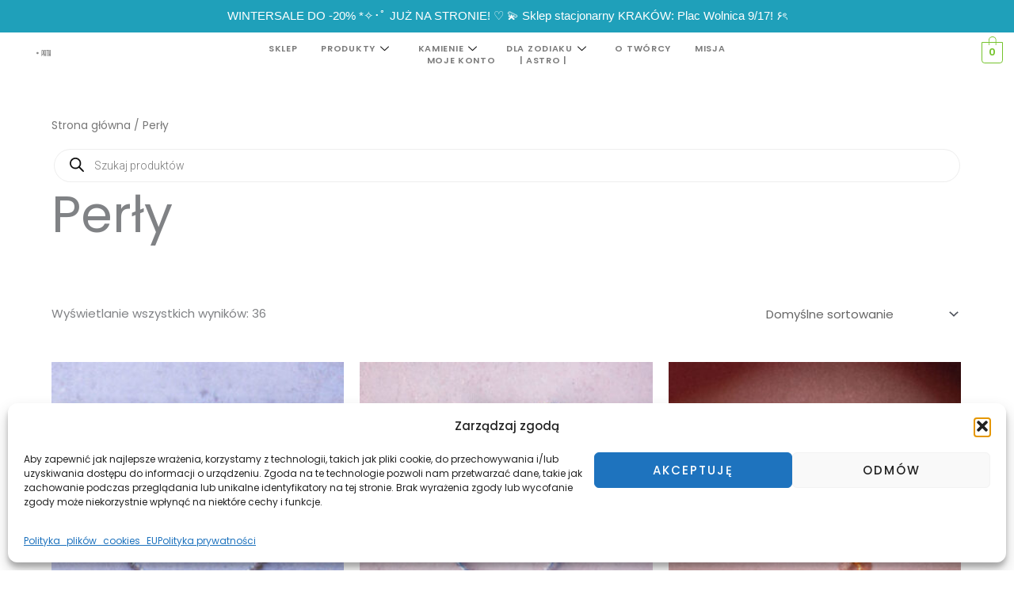

--- FILE ---
content_type: text/css
request_url: https://path.pl/wp-content/uploads/elementor/css/post-2474.css?ver=1768516843
body_size: 1432
content:
.elementor-2474 .elementor-element.elementor-element-a65397a > .elementor-container > .elementor-column > .elementor-widget-wrap{align-content:center;align-items:center;}.elementor-2474 .elementor-element.elementor-element-a65397a:not(.elementor-motion-effects-element-type-background), .elementor-2474 .elementor-element.elementor-element-a65397a > .elementor-motion-effects-container > .elementor-motion-effects-layer{background-color:#FFFFFF00;}.she-header-transparent-yes{position:absolute;}.elementor-2474 .elementor-element.elementor-element-a65397a.she-header .elementor-widget-theme-site-logo,
				.elementor-2474 .elementor-element.elementor-element-a65397a.she-header .elementor-widget-image,
				.elementor-2474 .elementor-element.elementor-element-a65397a.she-header .logo{-webkit-filter:brightness(0) invert(0);filter:brightness(0) invert(0);}.elementor-2474 .elementor-element.elementor-element-a65397a.she-header .elementor-widget-n-menu .elementor-widget-image, 
				.elementor-2474 .elementor-element.elementor-element-a65397a.she-header .not-logo{-webkit-filter:none;filter:none;}.elementor-2474 .elementor-element.elementor-element-a65397a{transition:background 0.3s, border 0.3s, border-radius 0.3s, box-shadow 0.3s;margin-top:0px;margin-bottom:0px;padding:10px 0px 15px 0px;}.elementor-2474 .elementor-element.elementor-element-a65397a > .elementor-background-overlay{transition:background 0.3s, border-radius 0.3s, opacity 0.3s;}.elementor-2474 .elementor-element.elementor-element-90ec75d{width:auto;max-width:auto;}.elementor-2474 .elementor-element.elementor-element-90ec75d > .elementor-widget-container{--e-transform-scale:1;margin:19% 20% 1% 10%;padding:0px 10px 0px 0px;}.elementor-2474 .elementor-element.elementor-element-90ec75d .elementor-icon-wrapper{text-align:center;}.elementor-2474 .elementor-element.elementor-element-90ec75d .elementor-icon{font-size:30px;}.elementor-2474 .elementor-element.elementor-element-90ec75d .elementor-icon svg{height:30px;}.elementor-2474 .elementor-element.elementor-element-4a62acf .hfe-menu-cart__toggle .elementor-button,.elementor-2474 .elementor-element.elementor-element-4a62acf .hfe-cart-menu-wrap-default .hfe-cart-count:after, .elementor-2474 .elementor-element.elementor-element-4a62acf .hfe-cart-menu-wrap-default .hfe-cart-count{border-width:1px 1px 1px 1px;}.elementor-2474 .elementor-element.elementor-element-5831fe34.elementor-column > .elementor-widget-wrap{justify-content:space-between;}.elementor-2474 .elementor-element.elementor-element-5831fe34 > .elementor-widget-wrap > .elementor-widget:not(.elementor-widget__width-auto):not(.elementor-widget__width-initial):not(:last-child):not(.elementor-absolute){margin-bottom:0px;}.elementor-2474 .elementor-element.elementor-element-5831fe34 > .elementor-element-populated{padding:0px 15px 0px 15px;}.elementor-2474 .elementor-element.elementor-element-088108e .hfe-site-logo-container, .elementor-2474 .elementor-element.elementor-element-088108e .hfe-caption-width figcaption{text-align:left;}.elementor-2474 .elementor-element.elementor-element-088108e .hfe-site-logo .hfe-site-logo-container img{width:9%;}.elementor-2474 .elementor-element.elementor-element-088108e .widget-image-caption{margin-top:0px;margin-bottom:0px;}.elementor-2474 .elementor-element.elementor-element-088108e > .elementor-widget-container{margin:0px 0px 0px 31px;}.elementor-2474 .elementor-element.elementor-element-088108e .hfe-site-logo-container .hfe-site-logo-img{border-style:none;}.elementor-2474 .elementor-element.elementor-element-088108e .hfe-site-logo img{opacity:0.49;}.elementor-2474 .elementor-element.elementor-element-6d818999 > .elementor-widget-wrap > .elementor-widget:not(.elementor-widget__width-auto):not(.elementor-widget__width-initial):not(:last-child):not(.elementor-absolute){margin-bottom:0px;}.elementor-2474 .elementor-element.elementor-element-6d818999 > .elementor-element-populated{padding:0px 15px 0px 15px;}.elementor-2474 .elementor-element.elementor-element-76bfb3d2 .elementskit-navbar-nav > li > a:hover, .elementor-2474 .elementor-element.elementor-element-76bfb3d2 .elementskit-navbar-nav > li > a:focus, .elementor-2474 .elementor-element.elementor-element-76bfb3d2 .elementskit-navbar-nav > li > a:active, .elementor-2474 .elementor-element.elementor-element-76bfb3d2 .elementskit-navbar-nav > li:hover > a{background-color:#FFFFFF00;}.elementor-2474 .elementor-element.elementor-element-76bfb3d2 .elementskit-navbar-nav .elementskit-submenu-panel{background-color:#FFFFFF;border-radius:0px 0px 0px 0px;min-width:200px;}.elementor-2474 .elementor-element.elementor-element-76bfb3d2 .elementskit-menu-hamburger:hover{background-color:#273070;}.elementor-2474 .elementor-element.elementor-element-76bfb3d2{z-index:14;}.elementor-2474 .elementor-element.elementor-element-76bfb3d2 .elementskit-menu-container{height:30px;background-color:#FFFFFF00;border-radius:0px 0px 0px 0px;}.elementor-2474 .elementor-element.elementor-element-76bfb3d2 .elementskit-navbar-nav > li > a{font-size:11px;font-weight:600;text-transform:uppercase;line-height:1px;letter-spacing:0.7px;word-spacing:0px;color:#7B7B7B;padding:0px 15px 0px 15px;}.elementor-2474 .elementor-element.elementor-element-76bfb3d2 .elementskit-navbar-nav > li > a:hover{color:#7D7D7D;}.elementor-2474 .elementor-element.elementor-element-76bfb3d2 .elementskit-navbar-nav > li > a:focus{color:#7D7D7D;}.elementor-2474 .elementor-element.elementor-element-76bfb3d2 .elementskit-navbar-nav > li > a:active{color:#7D7D7D;}.elementor-2474 .elementor-element.elementor-element-76bfb3d2 .elementskit-navbar-nav > li:hover > a{color:#7D7D7D;}.elementor-2474 .elementor-element.elementor-element-76bfb3d2 .elementskit-navbar-nav > li:hover > a .elementskit-submenu-indicator{color:#7D7D7D;}.elementor-2474 .elementor-element.elementor-element-76bfb3d2 .elementskit-navbar-nav > li > a:hover .elementskit-submenu-indicator{color:#7D7D7D;}.elementor-2474 .elementor-element.elementor-element-76bfb3d2 .elementskit-navbar-nav > li > a:focus .elementskit-submenu-indicator{color:#7D7D7D;}.elementor-2474 .elementor-element.elementor-element-76bfb3d2 .elementskit-navbar-nav > li > a:active .elementskit-submenu-indicator{color:#7D7D7D;}.elementor-2474 .elementor-element.elementor-element-76bfb3d2 .elementskit-navbar-nav > li.current-menu-item > a{color:#707070;}.elementor-2474 .elementor-element.elementor-element-76bfb3d2 .elementskit-navbar-nav > li.current-menu-ancestor > a{color:#707070;}.elementor-2474 .elementor-element.elementor-element-76bfb3d2 .elementskit-navbar-nav > li.current-menu-ancestor > a .elementskit-submenu-indicator{color:#707070;}.elementor-2474 .elementor-element.elementor-element-76bfb3d2 .elementskit-navbar-nav > li > a .elementskit-submenu-indicator{color:#101010;fill:#101010;}.elementor-2474 .elementor-element.elementor-element-76bfb3d2 .elementskit-navbar-nav > li > a .ekit-submenu-indicator-icon{color:#101010;fill:#101010;}.elementor-2474 .elementor-element.elementor-element-76bfb3d2 .elementskit-navbar-nav .elementskit-submenu-panel > li > a{font-family:"Lato", Sans-serif;font-size:11px;font-weight:700;padding:15px 15px 15px 15px;color:#B1B1B1;}.elementor-2474 .elementor-element.elementor-element-76bfb3d2 .elementskit-navbar-nav .elementskit-submenu-panel > li > a:hover{color:#121147;}.elementor-2474 .elementor-element.elementor-element-76bfb3d2 .elementskit-navbar-nav .elementskit-submenu-panel > li > a:focus{color:#121147;}.elementor-2474 .elementor-element.elementor-element-76bfb3d2 .elementskit-navbar-nav .elementskit-submenu-panel > li > a:active{color:#121147;}.elementor-2474 .elementor-element.elementor-element-76bfb3d2 .elementskit-navbar-nav .elementskit-submenu-panel > li:hover > a{color:#121147;}.elementor-2474 .elementor-element.elementor-element-76bfb3d2 .elementskit-navbar-nav .elementskit-submenu-panel > li.current-menu-item > a{color:#707070 !important;}.elementor-2474 .elementor-element.elementor-element-76bfb3d2 .elementskit-submenu-panel{padding:15px 0px 15px 0px;}.elementor-2474 .elementor-element.elementor-element-76bfb3d2 .elementskit-menu-hamburger{float:right;width:45px;}.elementor-2474 .elementor-element.elementor-element-76bfb3d2 .elementskit-menu-hamburger .elementskit-menu-hamburger-icon{background-color:#D6D6D6;}.elementor-2474 .elementor-element.elementor-element-76bfb3d2 .elementskit-menu-hamburger > .ekit-menu-icon{color:#D6D6D6;}.elementor-2474 .elementor-element.elementor-element-76bfb3d2 .elementskit-menu-hamburger:hover .elementskit-menu-hamburger-icon{background-color:rgba(255,255,255,0.5);}.elementor-2474 .elementor-element.elementor-element-76bfb3d2 .elementskit-menu-hamburger:hover > .ekit-menu-icon{color:rgba(255,255,255,0.5);}.elementor-2474 .elementor-element.elementor-element-76bfb3d2 .elementskit-menu-close{color:rgba(51, 51, 51, 1);}.elementor-2474 .elementor-element.elementor-element-76bfb3d2 .elementskit-menu-close:hover{color:rgba(255,255,255,0.5);}.elementor-2474 .elementor-element.elementor-element-750137bd.elementor-column > .elementor-widget-wrap{justify-content:flex-end;}.elementor-2474 .elementor-element.elementor-element-750137bd > .elementor-widget-wrap > .elementor-widget:not(.elementor-widget__width-auto):not(.elementor-widget__width-initial):not(:last-child):not(.elementor-absolute){margin-bottom:0px;}.elementor-2474 .elementor-element.elementor-element-750137bd > .elementor-element-populated{margin:0% 0% 0% 0%;--e-column-margin-right:0%;--e-column-margin-left:0%;padding:0% 0% 0% 70%;}.elementor-2474 .elementor-element.elementor-element-26f3d8c{width:auto;max-width:auto;}.elementor-2474 .elementor-element.elementor-element-26f3d8c > .elementor-widget-container{--e-transform-scale:1;margin:19% 20% 1% 10%;padding:0px 10px 0px 0px;}.elementor-2474 .elementor-element.elementor-element-26f3d8c .elementor-icon-wrapper{text-align:center;}.elementor-2474 .elementor-element.elementor-element-26f3d8c .elementor-icon{font-size:30px;}.elementor-2474 .elementor-element.elementor-element-26f3d8c .elementor-icon svg{height:30px;}.elementor-2474 .elementor-element.elementor-element-e29f843{width:var( --container-widget-width, 20% );max-width:20%;--container-widget-width:20%;--container-widget-flex-grow:0;}.elementor-2474 .elementor-element.elementor-element-e29f843 > .elementor-widget-container{margin:0% 0% 0% 0%;}.elementor-2474 .elementor-element.elementor-element-e29f843 .hfe-menu-cart__toggle .elementor-button,.elementor-2474 .elementor-element.elementor-element-e29f843 .hfe-cart-menu-wrap-default .hfe-cart-count:after, .elementor-2474 .elementor-element.elementor-element-e29f843 .hfe-cart-menu-wrap-default .hfe-cart-count{border-width:1px 1px 1px 1px;}@media(min-width:768px){.elementor-2474 .elementor-element.elementor-element-9e84d09{width:2%;}.elementor-2474 .elementor-element.elementor-element-5831fe34{width:20%;}.elementor-2474 .elementor-element.elementor-element-6d818999{width:58%;}.elementor-2474 .elementor-element.elementor-element-750137bd{width:20%;}}@media(max-width:1024px) and (min-width:768px){.elementor-2474 .elementor-element.elementor-element-5831fe34{width:50%;}.elementor-2474 .elementor-element.elementor-element-6d818999{width:50%;}.elementor-2474 .elementor-element.elementor-element-750137bd{width:30%;}}@media(max-width:1024px){.elementor-2474 .elementor-element.elementor-element-a65397a{padding:15px 0px 15px 0px;}.elementor-2474 .elementor-element.elementor-element-76bfb3d2 .elementskit-nav-identity-panel{padding:10px 0px 10px 0px;}.elementor-2474 .elementor-element.elementor-element-76bfb3d2 .elementskit-menu-container{max-width:350px;border-radius:0px 0px 0px 0px;}.elementor-2474 .elementor-element.elementor-element-76bfb3d2 .elementskit-navbar-nav > li > a{color:#000000;padding:10px 15px 10px 15px;}.elementor-2474 .elementor-element.elementor-element-76bfb3d2 .elementskit-navbar-nav .elementskit-submenu-panel > li > a{padding:15px 15px 15px 15px;}.elementor-2474 .elementor-element.elementor-element-76bfb3d2 .elementskit-navbar-nav .elementskit-submenu-panel{border-radius:0px 0px 0px 0px;}.elementor-2474 .elementor-element.elementor-element-76bfb3d2 .elementskit-menu-hamburger{padding:8px 8px 8px 8px;width:45px;border-radius:3px;}.elementor-2474 .elementor-element.elementor-element-76bfb3d2 .elementskit-menu-close{padding:8px 8px 8px 8px;margin:12px 12px 12px 12px;width:45px;border-radius:3px;}.elementor-2474 .elementor-element.elementor-element-76bfb3d2 .elementskit-nav-logo > img{max-width:160px;max-height:60px;}.elementor-2474 .elementor-element.elementor-element-76bfb3d2 .elementskit-nav-logo{margin:5px 0px 5px 0px;padding:5px 5px 5px 5px;}}@media(max-width:767px){.elementor-2474 .elementor-element.elementor-element-9e84d09{width:30%;}.elementor-2474 .elementor-element.elementor-element-9e84d09 > .elementor-widget-wrap > .elementor-widget:not(.elementor-widget__width-auto):not(.elementor-widget__width-initial):not(:last-child):not(.elementor-absolute){margin-bottom:20px;}.elementor-2474 .elementor-element.elementor-element-9e84d09 > .elementor-element-populated{margin:0px 0px 0px 15px;--e-column-margin-right:0px;--e-column-margin-left:15px;}.elementor-2474 .elementor-element.elementor-element-90ec75d > .elementor-widget-container{margin:0% 0% -1% 0%;padding:0px 0px 0px 0px;}.elementor-2474 .elementor-element.elementor-element-90ec75d .elementor-icon-wrapper{text-align:left;}.elementor-2474 .elementor-element.elementor-element-90ec75d .elementor-icon{font-size:24px;}.elementor-2474 .elementor-element.elementor-element-90ec75d .elementor-icon svg{height:24px;}.elementor-2474 .elementor-element.elementor-element-4a62acf{width:auto;max-width:auto;}.elementor-2474 .elementor-element.elementor-element-4a62acf > .elementor-widget-container{margin:0px 0px 0px 12px;}.elementor-2474 .elementor-element.elementor-element-5831fe34{width:50%;}.elementor-2474 .elementor-element.elementor-element-5831fe34 > .elementor-element-populated{margin:0% 0% 0% 0%;--e-column-margin-right:0%;--e-column-margin-left:0%;padding:0px 0px 0px 0px;}.elementor-2474 .elementor-element.elementor-element-088108e .hfe-site-logo .hfe-site-logo-container img{width:30%;}.elementor-2474 .elementor-element.elementor-element-088108e > .elementor-widget-container{margin:0px 0px 0px 0px;}.elementor-2474 .elementor-element.elementor-element-6d818999{width:20%;}.elementor-2474 .elementor-element.elementor-element-6d818999 > .elementor-element-populated{margin:0rem 1rem 0rem 0rem;--e-column-margin-right:1rem;--e-column-margin-left:0rem;padding:0px 0px 0px 0px;}.elementor-2474 .elementor-element.elementor-element-76bfb3d2 .elementskit-menu-container{background-color:#FFFFFF;max-width:80%;}.elementor-2474 .elementor-element.elementor-element-76bfb3d2 .elementskit-navbar-nav > li > a{padding:15px 15px 15px 15px;}.elementor-2474 .elementor-element.elementor-element-76bfb3d2 .elementskit-navbar-nav-default .elementskit-dropdown-has>a .elementskit-submenu-indicator{margin:-12px -12px -10px 15px;}.elementor-2474 .elementor-element.elementor-element-76bfb3d2 .elementskit-navbar-nav-default .elementskit-dropdown-has>a .ekit-submenu-indicator-icon{margin:-12px -12px -10px 15px;}.elementor-2474 .elementor-element.elementor-element-76bfb3d2 .elementskit-submenu-panel{padding:0px 0px 0px 0px;}.elementor-2474 .elementor-element.elementor-element-76bfb3d2 .elementskit-menu-hamburger{float:right;}.elementor-2474 .elementor-element.elementor-element-76bfb3d2 .elementskit-nav-logo > img{max-width:120px;max-height:50px;}}

--- FILE ---
content_type: text/css
request_url: https://path.pl/wp-content/uploads/elementor/css/post-5379.css?ver=1768516843
body_size: 3
content:
.elementor-5379 .elementor-element.elementor-element-6ebf2ab:not(.elementor-motion-effects-element-type-background), .elementor-5379 .elementor-element.elementor-element-6ebf2ab > .elementor-motion-effects-container > .elementor-motion-effects-layer{background-color:#FFFFFF;}.elementor-5379 .elementor-element.elementor-element-6ebf2ab{transition:background 0.3s, border 0.3s, border-radius 0.3s, box-shadow 0.3s;}.elementor-5379 .elementor-element.elementor-element-6ebf2ab > .elementor-background-overlay{transition:background 0.3s, border-radius 0.3s, opacity 0.3s;}.elementor-5379 .elementor-element.elementor-element-e2c67b1 > .elementor-element-populated{padding:35px 0px 30px 30px;}.elementor-5379 .elementor-element.elementor-element-0dbdc0c .elementor-heading-title{font-size:13px;}.elementor-5379 .elementor-element.elementor-element-95b4903 > .elementor-element-populated{padding:35px 0px 30px 30px;}.elementor-5379 .elementor-element.elementor-element-1c7a845 .elementor-heading-title{font-size:13px;}.elementor-5379 .elementor-element.elementor-element-c13df96 > .elementor-element-populated{padding:35px 0px 30px 30px;}.elementor-5379 .elementor-element.elementor-element-29a9756 .elementor-heading-title{font-size:13px;}.elementor-5379 .elementor-element.elementor-element-0aec58b > .elementor-element-populated{padding:35px 0px 30px 30px;}.elementor-5379 .elementor-element.elementor-element-91f5bdb .elementor-heading-title{font-size:13px;}.elementor-5379 .elementor-element.elementor-element-97b3c0c > .elementor-element-populated{padding:35px 0px 30px 30px;}.elementor-5379 .elementor-element.elementor-element-c0e23d0 .elementor-heading-title{font-size:13px;text-shadow:0px 0px 10px rgba(0,0,0,0.3);}.elementor-5379 .elementor-element.elementor-element-0182dc0 > .elementor-element-populated{padding:35px 0px 30px 30px;}.elementor-5379 .elementor-element.elementor-element-b073b3c .elementor-heading-title{font-size:13px;}

--- FILE ---
content_type: text/css
request_url: https://path.pl/wp-content/uploads/elementor/css/post-2713.css?ver=1768516844
body_size: 761
content:
.elementor-2713 .elementor-element.elementor-element-91adc0c:not(.elementor-motion-effects-element-type-background), .elementor-2713 .elementor-element.elementor-element-91adc0c > .elementor-motion-effects-container > .elementor-motion-effects-layer{background-color:#FFFFFF;}.elementor-2713 .elementor-element.elementor-element-91adc0c{box-shadow:0px 10px 25px 0px rgba(0, 0, 0, 0.1);transition:background 0.3s, border 0.3s, border-radius 0.3s, box-shadow 0.3s;}.elementor-2713 .elementor-element.elementor-element-91adc0c > .elementor-background-overlay{transition:background 0.3s, border-radius 0.3s, opacity 0.3s;}.elementor-2713 .elementor-element.elementor-element-3cc9a0b.elementor-column > .elementor-widget-wrap{justify-content:flex-start;}.elementor-2713 .elementor-element.elementor-element-3cc9a0b > .elementor-element-populated{margin:0px 0px 0px 0px;--e-column-margin-right:0px;--e-column-margin-left:0px;}.elementor-2713 .elementor-element.elementor-element-438932bd{margin-top:0px;margin-bottom:0px;padding:0px 0px 0px 0px;}.elementor-2713 .elementor-element.elementor-element-28c9f15 > .elementor-element-populated{padding:35px 0px 30px 30px;}.elementor-2713 .elementor-element.elementor-element-7f8ef71 .elementor-heading-title{font-size:14px;color:#837CFF;}.elementor-2713 .elementor-element.elementor-element-652d08b4 .elementor-icon-list-item > a{padding:0px 0px 0px 0px !important;margin:0px 0px 0px 0px;border-radius:0px 0px 0px 0px;}.elementor-2713 .elementor-element.elementor-element-652d08b4 .ekit_page_list_content{flex-direction:row;}.elementor-2713 .elementor-element.elementor-element-652d08b4 .elementor-icon-list-icon{display:flex;align-items:center;justify-content:center;width:14px;}.elementor-2713 .elementor-element.elementor-element-652d08b4 .elementor-icon-list-icon i{font-size:14px;}.elementor-2713 .elementor-element.elementor-element-652d08b4 .elementor-icon-list-icon svg{max-width:14px;}.elementor-2713 .elementor-element.elementor-element-652d08b4 .elementor-icon-list-text{color:#777777;margin:0px 0px 15px 0px;}.elementor-2713 .elementor-element.elementor-element-652d08b4 .elementor-icon-list-item:hover .elementor-icon-list-text{color:#FFB25D;}.elementor-2713 .elementor-element.elementor-element-652d08b4 .elementor-icon-list-item{font-size:13px;line-height:1em;}.elementor-2713 .elementor-element.elementor-element-652d08b4 .ekit_menu_label{margin:0% 0% 0% 0%;align-self:center;}.elementor-2713 .elementor-element.elementor-element-20e1a77b > .elementor-element-populated{padding:35px 0px 30px 30px;}.elementor-2713 .elementor-element.elementor-element-cfe1aa3 .elementor-heading-title{font-size:14px;color:#3588C1;}.elementor-2713 .elementor-element.elementor-element-14732f6b .ekit_page_list_content{flex-direction:row;}.elementor-2713 .elementor-element.elementor-element-14732f6b .elementor-icon-list-icon{display:flex;align-items:center;justify-content:center;width:14px;}.elementor-2713 .elementor-element.elementor-element-14732f6b .elementor-icon-list-icon i{font-size:14px;}.elementor-2713 .elementor-element.elementor-element-14732f6b .elementor-icon-list-icon svg{max-width:14px;}.elementor-2713 .elementor-element.elementor-element-14732f6b .elementor-icon-list-text{color:#777777;margin:0px 0px 15px 0px;}.elementor-2713 .elementor-element.elementor-element-14732f6b .elementor-icon-list-item:hover .elementor-icon-list-text{color:#FFB25D;}.elementor-2713 .elementor-element.elementor-element-14732f6b .elementor-icon-list-item{font-size:13px;line-height:1em;}.elementor-2713 .elementor-element.elementor-element-14732f6b .ekit_menu_label{align-self:center;}.elementor-2713 .elementor-element.elementor-element-27b399d3 > .elementor-element-populated{padding:35px 0px 30px 30px;}.elementor-2713 .elementor-element.elementor-element-27b399d3{z-index:2;}.elementor-2713 .elementor-element.elementor-element-b08f8fb .elementor-heading-title{font-size:14px;color:#85DBED;}.elementor-2713 .elementor-element.elementor-element-5d39de6 .ekit_page_list_content{flex-direction:row;}.elementor-2713 .elementor-element.elementor-element-5d39de6 .elementor-icon-list-icon{display:flex;align-items:center;justify-content:center;width:14px;}.elementor-2713 .elementor-element.elementor-element-5d39de6 .elementor-icon-list-icon i{font-size:14px;}.elementor-2713 .elementor-element.elementor-element-5d39de6 .elementor-icon-list-icon svg{max-width:14px;}.elementor-2713 .elementor-element.elementor-element-5d39de6 .elementor-icon-list-text{color:#777777;margin:0px 0px 15px 0px;}.elementor-2713 .elementor-element.elementor-element-5d39de6 .elementor-icon-list-item:hover .elementor-icon-list-text{color:#FFB25D;}.elementor-2713 .elementor-element.elementor-element-5d39de6 .elementor-icon-list-item{font-size:13px;line-height:1em;}.elementor-2713 .elementor-element.elementor-element-5d39de6 .ekit_menu_label{align-self:center;}.elementor-2713 .elementor-element.elementor-element-435be3bd > .elementor-element-populated{padding:35px 0px 30px 30px;}.elementor-2713 .elementor-element.elementor-element-435be3bd{z-index:2;}.elementor-2713 .elementor-element.elementor-element-60c16b6 .elementor-heading-title{font-size:14px;color:#9CE27E;}.elementor-2713 .elementor-element.elementor-element-395d857b .ekit_page_list_content{flex-direction:row;}.elementor-2713 .elementor-element.elementor-element-395d857b .elementor-icon-list-icon{display:flex;align-items:center;justify-content:center;width:14px;}.elementor-2713 .elementor-element.elementor-element-395d857b .elementor-icon-list-icon i{font-size:14px;}.elementor-2713 .elementor-element.elementor-element-395d857b .elementor-icon-list-icon svg{max-width:14px;}.elementor-2713 .elementor-element.elementor-element-395d857b .elementor-icon-list-text{color:#777777;margin:0px 0px 15px 0px;}.elementor-2713 .elementor-element.elementor-element-395d857b .elementor-icon-list-item:hover .elementor-icon-list-text{color:#FFB25D;}.elementor-2713 .elementor-element.elementor-element-395d857b .elementor-icon-list-item{font-size:13px;line-height:1em;}.elementor-2713 .elementor-element.elementor-element-395d857b .ekit_menu_label{align-self:center;}.elementor-2713 .elementor-element.elementor-element-3eb53ea > .elementor-element-populated{padding:35px 0px 30px 30px;}.elementor-2713 .elementor-element.elementor-element-3eb53ea{z-index:2;}.elementor-2713 .elementor-element.elementor-element-5e22dcd .elementor-heading-title{font-size:14px;color:#F4DA49;}.elementor-2713 .elementor-element.elementor-element-668a5df .ekit_page_list_content{flex-direction:row;}.elementor-2713 .elementor-element.elementor-element-668a5df .elementor-icon-list-icon{display:flex;align-items:center;justify-content:center;width:14px;}.elementor-2713 .elementor-element.elementor-element-668a5df .elementor-icon-list-icon i{font-size:14px;}.elementor-2713 .elementor-element.elementor-element-668a5df .elementor-icon-list-icon svg{max-width:14px;}.elementor-2713 .elementor-element.elementor-element-668a5df .elementor-icon-list-text{color:#777777;margin:0px 0px 15px 0px;}.elementor-2713 .elementor-element.elementor-element-668a5df .elementor-icon-list-item:hover .elementor-icon-list-text{color:#FFB25D;}.elementor-2713 .elementor-element.elementor-element-668a5df .elementor-icon-list-item{font-size:13px;line-height:1em;}.elementor-2713 .elementor-element.elementor-element-668a5df .ekit_menu_label{align-self:center;}.elementor-2713 .elementor-element.elementor-element-c455899 > .elementor-element-populated{padding:35px 0px 30px 30px;}.elementor-2713 .elementor-element.elementor-element-c455899{z-index:2;}.elementor-2713 .elementor-element.elementor-element-5668ffb .elementor-heading-title{font-size:14px;color:#F0AB54;}.elementor-2713 .elementor-element.elementor-element-cdbe7a2 .ekit_page_list_content{flex-direction:row;}.elementor-2713 .elementor-element.elementor-element-cdbe7a2 .elementor-icon-list-icon{display:flex;align-items:center;justify-content:center;width:14px;}.elementor-2713 .elementor-element.elementor-element-cdbe7a2 .elementor-icon-list-icon i{font-size:14px;}.elementor-2713 .elementor-element.elementor-element-cdbe7a2 .elementor-icon-list-icon svg{max-width:14px;}.elementor-2713 .elementor-element.elementor-element-cdbe7a2 .elementor-icon-list-text{color:#777777;margin:0px 0px 15px 0px;}.elementor-2713 .elementor-element.elementor-element-cdbe7a2 .elementor-icon-list-item:hover .elementor-icon-list-text{color:#FFB25D;}.elementor-2713 .elementor-element.elementor-element-cdbe7a2 .elementor-icon-list-item{font-size:13px;line-height:1em;}.elementor-2713 .elementor-element.elementor-element-cdbe7a2 .ekit_menu_label{align-self:center;}.elementor-2713 .elementor-element.elementor-element-97e90d0 > .elementor-element-populated{padding:35px 0px 30px 30px;}.elementor-2713 .elementor-element.elementor-element-97e90d0{z-index:2;}.elementor-2713 .elementor-element.elementor-element-c2b7708 .elementor-heading-title{font-size:14px;color:#E86D8B;}.elementor-2713 .elementor-element.elementor-element-85a362b .ekit_page_list_content{flex-direction:row;}.elementor-2713 .elementor-element.elementor-element-85a362b .elementor-icon-list-icon{display:flex;align-items:center;justify-content:center;width:14px;}.elementor-2713 .elementor-element.elementor-element-85a362b .elementor-icon-list-icon i{font-size:14px;}.elementor-2713 .elementor-element.elementor-element-85a362b .elementor-icon-list-icon svg{max-width:14px;}.elementor-2713 .elementor-element.elementor-element-85a362b .elementor-icon-list-text{color:#777777;margin:0px 0px 15px 0px;}.elementor-2713 .elementor-element.elementor-element-85a362b .elementor-icon-list-item:hover .elementor-icon-list-text{color:#FFB25D;}.elementor-2713 .elementor-element.elementor-element-85a362b .elementor-icon-list-item{font-size:13px;line-height:1em;}.elementor-2713 .elementor-element.elementor-element-85a362b .ekit_menu_label{align-self:center;}.elementor-2713 .elementor-element.elementor-element-5b4f64a{width:auto;max-width:auto;bottom:-159.999px;}body:not(.rtl) .elementor-2713 .elementor-element.elementor-element-5b4f64a{right:170px;}body.rtl .elementor-2713 .elementor-element.elementor-element-5b4f64a{left:170px;}@media(max-width:1024px){body:not(.rtl) .elementor-2713 .elementor-element.elementor-element-5b4f64a{right:-99.5px;}body.rtl .elementor-2713 .elementor-element.elementor-element-5b4f64a{left:-99.5px;}.elementor-2713 .elementor-element.elementor-element-5b4f64a{bottom:-122px;}}@media(min-width:768px){.elementor-2713 .elementor-element.elementor-element-3cc9a0b{width:100%;}}@media(max-width:1024px) and (min-width:768px){.elementor-2713 .elementor-element.elementor-element-28c9f15{width:100%;}.elementor-2713 .elementor-element.elementor-element-20e1a77b{width:100%;}.elementor-2713 .elementor-element.elementor-element-27b399d3{width:100%;}.elementor-2713 .elementor-element.elementor-element-435be3bd{width:100%;}.elementor-2713 .elementor-element.elementor-element-3eb53ea{width:100%;}.elementor-2713 .elementor-element.elementor-element-c455899{width:100%;}.elementor-2713 .elementor-element.elementor-element-97e90d0{width:100%;}}@media(max-width:767px){.elementor-2713 .elementor-element.elementor-element-28c9f15{width:100%;}.elementor-2713 .elementor-element.elementor-element-28c9f15 > .elementor-element-populated{margin:0% 0% -10% 0%;--e-column-margin-right:0%;--e-column-margin-left:0%;}.elementor-2713 .elementor-element.elementor-element-20e1a77b > .elementor-element-populated{margin:-10px 0px -10px 0px;--e-column-margin-right:0px;--e-column-margin-left:0px;}}

--- FILE ---
content_type: text/css
request_url: https://path.pl/wp-content/uploads/elementor/css/post-2731.css?ver=1768516844
body_size: 272
content:
.elementor-2731 .elementor-element.elementor-element-600fa118:not(.elementor-motion-effects-element-type-background), .elementor-2731 .elementor-element.elementor-element-600fa118 > .elementor-motion-effects-container > .elementor-motion-effects-layer{background-color:#FFFFFF;}.elementor-2731 .elementor-element.elementor-element-600fa118{box-shadow:0px 10px 25px 0px rgba(0, 0, 0, 0.1);transition:background 0.3s, border 0.3s, border-radius 0.3s, box-shadow 0.3s;}.elementor-2731 .elementor-element.elementor-element-600fa118 > .elementor-background-overlay{transition:background 0.3s, border-radius 0.3s, opacity 0.3s;}.elementor-2731 .elementor-element.elementor-element-3e9ce7a3{margin-top:0px;margin-bottom:0px;padding:0px 0px 0px 0px;}.elementor-2731 .elementor-element.elementor-element-ae9fd35 > .elementor-element-populated{padding:35px 0px 30px 30px;}.elementor-2731 .elementor-element.elementor-element-6544c884 .ekit_page_list_content{flex-direction:row;}.elementor-2731 .elementor-element.elementor-element-6544c884 .elementor-icon-list-icon{display:flex;align-items:center;justify-content:center;width:14px;}.elementor-2731 .elementor-element.elementor-element-6544c884 .elementor-icon-list-icon i{font-size:14px;}.elementor-2731 .elementor-element.elementor-element-6544c884 .elementor-icon-list-icon svg{max-width:14px;}.elementor-2731 .elementor-element.elementor-element-6544c884 .elementor-icon-list-text{color:#777777;margin:0px 0px 15px 0px;}.elementor-2731 .elementor-element.elementor-element-6544c884 .elementor-icon-list-item:hover .elementor-icon-list-text{color:#FFB25D;}.elementor-2731 .elementor-element.elementor-element-6544c884 .elementor-icon-list-item{font-size:13px;line-height:1em;}.elementor-2731 .elementor-element.elementor-element-6544c884 .ekit_menu_label{align-self:center;}.elementor-2731 .elementor-element.elementor-element-23fbacce > .elementor-element-populated{padding:35px 0px 30px 30px;}.elementor-2731 .elementor-element.elementor-element-2e98da8a .ekit_page_list_content{flex-direction:row;}.elementor-2731 .elementor-element.elementor-element-2e98da8a .elementor-icon-list-icon{display:flex;align-items:center;justify-content:center;width:14px;}.elementor-2731 .elementor-element.elementor-element-2e98da8a .elementor-icon-list-icon i{font-size:14px;}.elementor-2731 .elementor-element.elementor-element-2e98da8a .elementor-icon-list-icon svg{max-width:14px;}.elementor-2731 .elementor-element.elementor-element-2e98da8a .elementor-icon-list-text{color:#777777;margin:0px 0px 15px 0px;}.elementor-2731 .elementor-element.elementor-element-2e98da8a .elementor-icon-list-item:hover .elementor-icon-list-text{color:#FFB25D;}.elementor-2731 .elementor-element.elementor-element-2e98da8a .elementor-icon-list-item{font-size:13px;line-height:1em;}.elementor-2731 .elementor-element.elementor-element-2e98da8a .ekit_menu_label{align-self:center;}.elementor-2731 .elementor-element.elementor-element-1113a5d4 > .elementor-element-populated{padding:35px 0px 30px 30px;}.elementor-2731 .elementor-element.elementor-element-1113a5d4{z-index:2;}.elementor-2731 .elementor-element.elementor-element-7e2b224f .ekit_page_list_content{flex-direction:row;}.elementor-2731 .elementor-element.elementor-element-7e2b224f .elementor-icon-list-icon{display:flex;align-items:center;justify-content:center;width:14px;}.elementor-2731 .elementor-element.elementor-element-7e2b224f .elementor-icon-list-icon i{font-size:14px;}.elementor-2731 .elementor-element.elementor-element-7e2b224f .elementor-icon-list-icon svg{max-width:14px;}.elementor-2731 .elementor-element.elementor-element-7e2b224f .elementor-icon-list-text{color:#777777;margin:0px 0px 15px 0px;}.elementor-2731 .elementor-element.elementor-element-7e2b224f .elementor-icon-list-item:hover .elementor-icon-list-text{color:#FFB25D;}.elementor-2731 .elementor-element.elementor-element-7e2b224f .elementor-icon-list-item{font-size:13px;line-height:1em;}.elementor-2731 .elementor-element.elementor-element-7e2b224f .ekit_menu_label{align-self:center;}.elementor-2731 .elementor-element.elementor-element-67402c93 > .elementor-element-populated{padding:35px 0px 30px 30px;}.elementor-2731 .elementor-element.elementor-element-67402c93{z-index:2;}.elementor-2731 .elementor-element.elementor-element-74afb6d7 .ekit_page_list_content{flex-direction:row;}.elementor-2731 .elementor-element.elementor-element-74afb6d7 .elementor-icon-list-icon{display:flex;align-items:center;justify-content:center;width:14px;}.elementor-2731 .elementor-element.elementor-element-74afb6d7 .elementor-icon-list-icon i{font-size:14px;}.elementor-2731 .elementor-element.elementor-element-74afb6d7 .elementor-icon-list-icon svg{max-width:14px;}.elementor-2731 .elementor-element.elementor-element-74afb6d7 .elementor-icon-list-text{color:#777777;margin:0px 0px 15px 0px;}.elementor-2731 .elementor-element.elementor-element-74afb6d7 .elementor-icon-list-item:hover .elementor-icon-list-text{color:#FFB25D;}.elementor-2731 .elementor-element.elementor-element-74afb6d7 .elementor-icon-list-item{font-size:13px;line-height:1em;}.elementor-2731 .elementor-element.elementor-element-74afb6d7 .ekit_menu_label{align-self:center;}@media(max-width:1024px) and (min-width:768px){.elementor-2731 .elementor-element.elementor-element-ae9fd35{width:100%;}.elementor-2731 .elementor-element.elementor-element-23fbacce{width:100%;}.elementor-2731 .elementor-element.elementor-element-1113a5d4{width:100%;}.elementor-2731 .elementor-element.elementor-element-67402c93{width:100%;}}

--- FILE ---
content_type: text/javascript
request_url: https://path.pl/wp-content/plugins/top-bar/js/tpbr_front.min.js?ver=6.9
body_size: 2784
content:
/**
 * Top Bar Front JS (patched)
 */

;(function($){
$(document).ready(function (){

    /* Stylesheet JS handling */
    var sheet = (function() {
      var style = document.createElement("style");
      style.appendChild(document.createTextNode(""));
      document.head.appendChild(style);
      return style.sheet;
    })();

    function addCSSRule(sheet, selector, rules, index) {
      if ("insertRule" in sheet) {
        sheet.insertRule(selector + "{" + rules + "}", index);
      } else if ("addRule" in sheet) {
        sheet.addRule(selector, rules, index);
      }
    }

    /* Debounce function (credit: David Walsh). */
    function debounce(func, wait, immediate) {
        var timeout;
        return function() {
            var context = this, args = arguments;
            var later = function() {
                timeout = null;
                if (!immediate) func.apply(context, args);
            };
            var callNow = immediate && !timeout;
            clearTimeout(timeout);
            timeout = setTimeout(later, wait);
            if (callNow) func.apply(context, args);
        };
    };

    /* Throttle function (credit: Niall Campbell). */
    function throttle(func, wait, immediate) {
        var timeout;
        return function() {
            var context = this, args = arguments;
            var later = function() {
                timeout = null;
                if (!immediate) func.apply(context, args);
            };
            var callNow = immediate && !timeout;
            if (!timeout) timeout = setTimeout(later, wait);
            if (callNow) func.apply(context, args);
        };
    };

    /* Top Bar settings. */
    var tpbrSettings = {};
    for (var property in tpbr_settings) {
        if (tpbr_settings.hasOwnProperty(property)) {
          tpbrSettings[property] = tpbr_settings[property];
        }
    }

    /* Top Bar is inactive, quit. */
    if (tpbrSettings['status'] == 'inactive') { return false; }

    /* Variable initialization. */
    var barPosition = tpbrSettings['fixed'];
    var secondaryColor = '';
    var barBackgroundColor = tpbrSettings['color'];

    /* Checks if user can see the bar. */
    function userCanSeeBar() {

        // Only guests can see the bar.
        if (tpbrSettings['user_who'] == 'notloggedin' && tpbrSettings['guests_or_users'] == 'guests') { return true; }

        // Only users can see the bar.
        if (tpbrSettings['user_who'] == 'loggedin' && tpbrSettings['guests_or_users'] == 'users'){ return true; }

        // Everyone can see the bar.
        if (tpbrSettings['guests_or_users'] == 'all') { return true }

        // Else.
        return false;
    }

    if (!userCanSeeBar()) { return; }

    /* Generates a secondary color. */
    function shadeColor1(color, percent) {
        var num = parseInt(color.slice(1),16), amt = Math.round(2.55 * percent), R = (num >> 16) + amt, G = (num >> 8 & 0x00FF) + amt, B = (num & 0x0000FF) + amt;
        return "#" + (0x1000000 + (R<255?R<1?0:R:255)*0x10000 + (G<255?G<1?0:G:255)*0x100 + (B<255?B<1?0:B:255)).toString(16).slice(1);
    }
    secondaryColor = shadeColor1(barBackgroundColor, -12);

    /* Gets the button element to add to the bar. */
    function getButtonElement() {
        var target = (tpbrSettings['button_behavior'] == 'newwindow') ? 'target="_blank"' : '';
        if (tpbrSettings['yn_button'] == 'button' && tpbrSettings['button_text']) {
            // Gets secondary color.
            return '<a id="tpbr_calltoaction" style="background: ' + secondaryColor + '; display: inline-block; padding: 0px 12px 1px; color: white; text-decoration: none; margin: 1px 14px 0px; border-radius: 3px;" href="' + tpbrSettings['button_url'] + '"' + target + '>' + tpbrSettings['button_text'] + '</a>';
        } else {
            return '';
        }
    }

    /* Initialize the bar. */
    function initBar() {

        // Gets button element.
        var buttonElement = getButtonElement(); // PATCH: dodane var (nie global)

        /* Bar is fixed top. */
        if (barPosition == 'fixed'){

            var barPositionStyles = 'position:fixed; z-index:99998; width:100%; left:0px; top:0px;';
            var barElement = '<div class="pushr"></div><div id="tpbr_topbar" style="' + barPositionStyles + ' background:' + barBackgroundColor + ';"><div id="tpbr_box" style="line-height: 2em; padding: 5px 0px 6px; background:' + barBackgroundColor + '; margin:0 auto; text-align:center; width:100%; color:white; font-size:15px; font-family: Helvetica, Arial, sans-serif;  font-weight:300;"></div></div>';

        } else {

            var barElement = '<div id="tpbr_topbar" style="position:relative; z-index:99998; background:' + barBackgroundColor + ';"><div id="tpbr_box" style="line-height: 2em; padding: 5px 0px 6px; background:' + barBackgroundColor + '; margin:0 auto; text-align:center; width:100%; color:white; font-size:15px; font-family: Helvetica, Arial, sans-serif;  font-weight:300;"></div></div>';

        }

        /* Injects the bar. */
        setTimeout(function(){
            $(barElement).prependTo('body').show();
            $('#tpbr_box').html(tpbrSettings['message'] + buttonElement);
            initBarPosition();
        });

    }
    /* initial call. */
    initBar();

    /* Sets bar to initial position. */
    function initBarPosition() {

        // Variables.
        var newAdminBarHeight = $('#wpadminbar').outerHeight();
        var newHeight = ($('#tpbr_topbar').css('display') == 'none') ? 0 : $('#tpbr_topbar').outerHeight();
        var adminBarPosition = $("#wpadminbar").css('position');
        var bodyScroll = $(document).scrollTop();
        var pushVariation = 0;
        var barNewTop = 0;

        // Bar is fixed top.
        if (barPosition == 'fixed') {

            if (tpbrSettings['is_admin_bar']) {

                if (adminBarPosition != 'fixed') {

                    if (bodyScroll < newAdminBarHeight) {
                        $("#tpbr_topbar").css('top', newAdminBarHeight - bodyScroll );
                        pushVariation = newAdminBarHeight - bodyScroll;
                        barNewTop = newAdminBarHeight - bodyScroll;
                    } else {
                        $("#tpbr_topbar").css('top', 0 );
                        pushVariation = 0;
                        barNewTop = 0;
                    }

                } else {

                    $("#tpbr_topbar").css('top', newAdminBarHeight );
                    pushVariation = 0;
                    barNewTop = newAdminBarHeight;

                }

            } else {

                $("#tpbr_topbar").css('top', 0 );

            }

            /* Update the pusher. */
            $('.pushr').height(newHeight);

        // Bar is in standard position.
        } else {

            if (tpbrSettings['is_admin_bar']) {

                if (adminBarPosition == 'fixed') {

                    if (bodyScroll < newHeight) {
                        pushVariation = newHeight - bodyScroll;
                    } else {
                        pushVariation = 0;
                    }

                } else {

                    if (bodyScroll < newAdminBarHeight + newHeight) {
                        pushVariation = newAdminBarHeight + newHeight - bodyScroll;
                    } else {
                        pushVariation = 0;
                    }

                }

            } else {
                if (bodyScroll < newHeight) {
                    pushVariation = newHeight - bodyScroll;
                } else {
                    pushVariation = 0;
                }
            }

            $("#tpbr_topbar").css('top', 0 );

        }

        // Fix bar position based on context.
        if (tpbrSettings['detect_sticky'] == 1) {
            updateBarContext(newAdminBarHeight, newHeight, adminBarPosition, pushVariation, bodyScroll);
        }

    }

    /* Blends the bar in context. */
    var initialEls = [];
    var firstTime = 0;

    function updateBarContext(newAdminBarHeight, newHeight, adminBarPosition, pushVariation, bodyScroll) {

        // PATCH: czy�� regu�y od ko�ca, by niczego nie pomin��
        if (sheet.cssRules) {
            for (var i = sheet.cssRules.length - 1; i >= 0; i--) {
                sheet.deleteRule(i);
            }
        }

        // Gets divs and header elements of the site.
        var els = $("body").find('div, header, nav').not('#wpadminbar');

        // Loops through each element
        $.each(els, function(index, el) {

            // PATCH: zawsze upewnij si�, �e initialEls[index] istnieje
            if (!initialEls[index]) {
                initialEls[index] = {
                    clean: false,
                    el: $(el),
                    position: $(el).css('position')
                };
            }

            if (barPosition == 'fixed') {

                // The element is positioned fixed.
                if (
                    $(el).css('position') == 'fixed'
                    && $(el).offset().top - bodyScroll < 250
                ){

                    /* Extracts selector (id first, then class). */
                    var elSelector = ($(el).attr('id')) ? '#' + $(el).attr('id') : '.' + (($(el).attr('class') || '').replace(/\s/g, '.'));
                    var elClasses = $(el).attr('class') || '-';

                    /* Value to assign to fixed elements' top property. */
                    var topValue = 0;

                    /* If admin bar and fixed, add to topValue. */
                    if (tpbrSettings['is_admin_bar']) {
                        if (adminBarPosition == 'fixed') {
                            topValue += parseInt(newAdminBarHeight);
                        } else {
                            topValue += pushVariation;
                        }
                    }

                    topValue += parseInt(newHeight);

                    /* Checks that element is not from bar. */
                    if (
                        $(el).attr('id') != 'tpbr_topbar'
                        && $(el).attr('id') != 'tpbr_box'
                    ) {

                        if (
                            (elSelector.indexOf('widget') === -1
                            && elSelector.indexOf('modal') === -1
                            && elSelector.indexOf('footer') === -1
                            && elSelector.indexOf('popup') === -1
                            && elSelector.indexOf('overlay') === -1
                            && elSelector.indexOf('loader') === -1
                            && elClasses.indexOf('widget') === -1
                            && elClasses.indexOf('modal') === -1
                            && elClasses.indexOf('footer') === -1
                            && elClasses.indexOf('popup') === -1
                            && elClasses.indexOf('overlay') === -1
                            && elClasses.indexOf('loader') === -1)
                            || elSelector.indexOf('header') !== -1
                            || elClasses.indexOf('header') !== -1
                        ){

                            // PATCH: ustaw flag� z gwarancj� istnienia wpisu
                            (initialEls[index] = initialEls[index] || {
                                clean: false,
                                el: $(el),
                                position: $(el).css('position')
                            }).clean = true;

                            $(elSelector).attr("style", "position:fixed; top: "+ topValue +"px !important;");
                            addCSSRule(sheet, elSelector, "top: "+ topValue +"px !important;");

                        }

                    }

                }

            /* Bar is in standard position. */
            } else {

                // The element is positioned fixed.
                if (
                    $(el).css('position') == 'fixed'
                    && $(el).offset().top - bodyScroll < 250
                ){

                    /* Extracts selector (id first, then class). */
                    var elSelector = ($(el).attr('id')) ? '#' + $(el).attr('id') : '.' + (($(el).attr('class') || '').replace(/\s/g, '.'));
                    var elClasses = $(el).attr('class') || '-';

                    /* Value to assign to fixed elements' top property. */
                    var topValue = 0;

                    /* If admin bar and fixed, add to topValue. */
                    if (tpbrSettings['is_admin_bar'] && adminBarPosition == 'fixed') {
                        topValue += parseInt(newAdminBarHeight);
                    }

                    /* If bar shown or admin bar is not fixed, we need pushVariation calculated above. */
                    if (adminBarPosition != 'fixed') {
                        topValue += pushVariation;
                    }

                    topValue += parseInt(newHeight);

                    /* Checks that element is not from bar. */
                    if (
                        $(el).attr('id') != 'tpbr_topbar'
                        && $(el).attr('id') != 'tpbr_box'
                    ) {

                        if (
                            (elSelector.indexOf('widget') === -1
                            && elSelector.indexOf('modal') === -1
                            && elSelector.indexOf('footer') === -1
                            && elSelector.indexOf('popup') === -1
                            && elSelector.indexOf('overlay') === -1
                            && elSelector.indexOf('loader') === -1
                            && elClasses.indexOf('widget') === -1
                            && elClasses.indexOf('modal') === -1
                            && elClasses.indexOf('footer') === -1
                            && elClasses.indexOf('popup') === -1
                            && elClasses.indexOf('overlay') === -1
                            && elClasses.indexOf('loader') === -1)
                            || elSelector.indexOf('header') !== -1
                            || elClasses.indexOf('header') !== -1
                        ){

                            // PATCH: ustaw flag� z gwarancj� istnienia wpisu
                            (initialEls[index] = initialEls[index] || {
                                clean: false,
                                el: $(el),
                                position: $(el).css('position')
                            }).clean = true;

                            $(elSelector).attr("style", "position:fixed; top: "+ topValue +"px !important;");
                            addCSSRule(sheet, elSelector, "top: "+ topValue +"px !important;");

                        }

                    }

                }

            }

        });

        /* Resets current elements. */
        if (initialEls.length > 0) {
            for (var h = 0; h < initialEls.length; h++) {
                var clone = initialEls[h].el.clone();
                clone.removeAttr('style');
                if (
                    clone.css('position') != 'fixed'
                    && initialEls[h].clean === true
                ) {
                    // Actual cleaning.
                    initialEls[h].el.removeAttr('style');

                    // Element was cleaned.
                    initialEls[h].clean = false;
                }
            }
        }

        /* First time over. */
        firstTime = 1;

    }

    // Events.
    $(window).on('resize', debounce(initBarPosition, 50));
    $(window).on('scroll', throttle(initBarPosition, 10));

});
})(jQuery);
